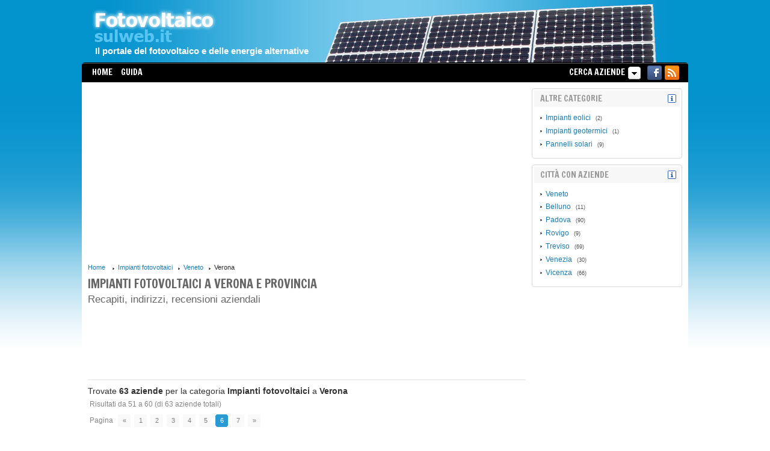

--- FILE ---
content_type: text/html; charset=utf-8
request_url: http://www.fotovoltaicosulweb.it/impianti-fotovoltaici-verona_6.html
body_size: 7819
content:


<!DOCTYPE html>
<html lang="it-IT">
<head>
<meta charset="utf-8">
<meta http-equiv="X-UA-Compatible" content="IE=edge">
<meta name="viewport" content="width=device-width, initial-scale=1.0">
<title>Impianti fotovoltaici a Verona - pag. 6</title>
<meta name="description" content="Le aziende di impianti fotovoltaici a Verona e provincia. Recapiti telefonici, indirizzi, recensioni aziendali, foto dei prodotti (pag. 6)" />
<link rel="canonical" href="https://www.fotovoltaicosulweb.it/impianti-fotovoltaici-verona_6.html"/>
<meta property="fb:app_id" content="757384510942646" />
<meta property="fb:admins" content="1032646934" />
<meta property="og:title" content="Impianti fotovoltaici a Verona - pag. 6" />
<meta property="og:url" content="https://www.fotovoltaicosulweb.it/impianti-fotovoltaici-verona_6.html" />
<meta property="og:description" content="Le aziende di impianti fotovoltaici a Verona e provincia. Recapiti telefonici, indirizzi, recensioni aziendali, foto dei prodotti (pag. 6)" />
<meta property="og:image" content="https://www.fotovoltaicosulweb.it/banner/logo.jpg" />
<meta property="og:type" content="website" />
<meta property="og:site_name" content="Fotovoltaico Sul Web" />
<meta property="og:locale" content="it_IT" />
<meta name="twitter:card" content="summary" />
<meta name="twitter:site" content="@fotovoltaicoweb" />
<meta name="twitter:creator" content="@fotovoltaicoweb" />
<link rel="alternate" type="application/rss+xml" title="Fotovoltaico Sul Web" href="https://www.fotovoltaicosulweb.it/feed/rss.xml" />
    
    <!-- HTML5 shim and Respond.js for IE8 support of HTML5 elements and media queries -->
    <!--[if lt IE 9]>
      <script src="http://html5shim.googlecode.com/svn/trunk/html5.js"></script>
    <![endif]--><link href='https://fonts.googleapis.com/css?family=Francois+One' rel='stylesheet' type='text/css' />
<link rel="stylesheet" href="/templates/css/reset.min.css" type="text/css" />
<link rel="stylesheet" href="/templates/css/style_risultati.min.css" type="text/css" />

<link href="https://fonts.googleapis.com/css?family=Arvo" rel="stylesheet">
<script src="https://code.jquery.com/jquery-1.11.1.min.js"></script>


<link rel="stylesheet" href="/templates/css/searchForm.min.css" type="text/css" />

<script type="text/javascript" src="/include/js/search-form.min.js"></script>
<script type="text/javascript" src="/include/js/common_function.1479403118.js"></script>
<script src="/include/js/responsive-switch.min.js"></script>
<script type="text/javascript" src="/include/js/fixto.min.js"></script>

<!-- includo prettyPhoto -->
<link rel="stylesheet" href="/include/js/prettyPhoto/css/prettyPhoto.css" type="text/css" media="screen" />
<script src="/include/js/prettyPhoto/js/jquery.prettyPhoto.js" type="text/javascript"></script>

<script type="text/javascript">
    
    //ciclo di jQuery
     $(document).ready(function(){

         gestione_btntoggle();

         //inizializzo la galleria fotografica
         $(".gallery a[rel^='prettyPhoto']").prettyPhoto({theme:'facebook',social_tools: false,show_title: false,overlay_gallery: false});

         //open external link in new windows/tab
         $('a[rel*=external]').on('click',function(){
                window.open($(this).attr('href'));
                return false;
         });

        /* gotopage */
        gestione_pagenav();

        //controlli searchForm
        searchFormControls();

        //menu espandibili
        menu_expandable_control();

        //5-12-12: tolto apertura automatica form al caricamento pagina
        //expand_searchForm();

     });
 

 </script>


<link rel="stylesheet" href="/templates/css/responsive.1748115279.css" type="text/css" />
<script>
  (function(i,s,o,g,r,a,m){i['GoogleAnalyticsObject']=r;i[r]=i[r]||function(){
  (i[r].q=i[r].q||[]).push(arguments)},i[r].l=1*new Date();a=s.createElement(o),
  m=s.getElementsByTagName(o)[0];a.async=1;a.src=g;m.parentNode.insertBefore(a,m)
  })(window,document,'script','//www.google-analytics.com/analytics.js','ga');

  ga('create', 'UA-2358040-22', 'fotovoltaicosulweb.it');
  ga('set', 'anonymizeIp', true);
  ga('send', 'pageview');

</script>
</head>

<body>
    <div id="site-wrapper">
     <div id="page-container">
       <!--Facebook script -->
<div id="fb-root"></div>
<script>(function(d, s, id) {
  var js, fjs = d.getElementsByTagName(s)[0];
  if (d.getElementById(id)) return;
  js = d.createElement(s); js.id = id;
  js.src = "//connect.facebook.net/it_IT/all.js#xfbml=1&appId=757384510942646";
  fjs.parentNode.insertBefore(js, fjs);
}(document, 'script', 'facebook-jssdk'));</script><!--Header-->
<a name="top"></a>
<div id="header">
  <!--  <div class="container_24"> -->
      <div class="header-wrapper">
        <div id="header-content" class="container">
            
          <div class="navbar-header">
           <a id="header-logo" href="https://www.fotovoltaicosulweb.it/"></a>   
           <div id="header-slogan">Il portale del fotovoltaico e delle energie alternative</div>
          <button type="button" style="display: none;" class="navbar-toggle collapsed" data-toggle="collapse" data-target="#navbar" aria-expanded="false" aria-controls="navbar">
            <span class="icon-bar"></span>
            <span class="icon-bar"></span>
            <span class="icon-bar"></span>
          </button>
          
        </div>    
                </div>
      </div>
        <!--Barra di navigazione-->
      <div class="navbar-wrapper"> 
        <div id="navbar-content" class="container">
        <!--Barra di navigazione principale-->
         <div id="navbar" class="nav-collapse collapse">
           
            <div id="navigation" >
            <ul>
                <li><a href="https://www.fotovoltaicosulweb.it/">Home</a></li>
                 <li><a href="https://www.fotovoltaicosulweb.it/guida/">Guida</a></li><div id="menu_canali"><li><a target="_blank" title="Segui Fotovoltaico sul web su Facebook" href="https://www.facebook.com/Fotovoltaicosulweb"><img alt="facebook" id="facebook-icon" src="/templates/images/facebook.png"></a></li><li><a target="_blank" title="Segui Fotovoltaico sul web via RSS" href="https://www.fotovoltaicosulweb.it/feed/rss.xml"><img alt="rss" id="rss-icon" src="/templates/images/rss.png"></a></li></div><li id="searchForm_row" class="searchForm_li">Cerca Aziende <span>&nbsp;</span></li>            </ul>
        </div>
        </div>    
         </div>     
        </div> 
      

</div>

<!--End-Header-->

    <div id="page-content" class="container">
    <!-- searchform -->
    <div id="searchFormBox" style="display: none;"></div>
    <div id="main_content" class="col">

    <div id="boxTitoli" class="page_ricerca_titoli">
       <div id="breadcrumb">
        <div class="ads_inslink az"><script async src="//pagead2.googlesyndication.com/pagead/js/adsbygoogle.js"></script>
<!-- fotov_inslink_reattivo -->
<style type="text/css">
@media (max-width: 766px) { .adslot_i { display:none !important;} }
</style>  
<ins class="adsbygoogle adslot_i"
     style="display:block"
     data-ad-client="ca-pub-1583091492540572"
     data-ad-slot="1820297347"
     data-ad-format="link"></ins>
<script>
(adsbygoogle = window.adsbygoogle || []).push({});
</script></div><a class="first" href="https://www.fotovoltaicosulweb.it/">Home</a>
<a href="https://www.fotovoltaicosulweb.it/impianti-fotovoltaici.html">Impianti fotovoltaici</a><a href="https://www.fotovoltaicosulweb.it/impianti-fotovoltaici-veneto.html">Veneto</a><strong>Verona</strong>     </div>
                 
         <h1>Impianti fotovoltaici a Verona e provincia</h1>         <h2>Recapiti, indirizzi, recensioni aziendali</h2>          <div class="ads_leader leader_top"><script async src="//pagead2.googlesyndication.com/pagead/js/adsbygoogle.js"></script>
<!-- fotov_sky_aziende -->
<style type="text/css">
.adslot_4 { width: 728px; height: 90px; margin: auto; }
@media (max-width: 1023px) { .adslot_4 { width: 336px; height: 280px; } }
@media (max-width: 467px) { .adslot_4 { width: 300px; height: 250px; } }
</style>  
<ins class="adsbygoogle adslot_4"
     style="display:block"
     data-ad-client="ca-pub-1583091492540572"
     data-ad-slot="4109345347">
</ins>
<script>
(adsbygoogle = window.adsbygoogle || []).push({});
</script></div><div class="foundDiv">Trovate <span class="evidenzia">63 aziende</span> per la categoria <span class="evidenzia">Impianti fotovoltaici</span> a <span class="evidenzia">Verona</span>
</div><div class="pagination"><p><strong>Risultati da 51 a 60</strong> (di 63 aziende totali)</p><div class="barra"><p class="txtpagina">Pagina</p><a title="Vai alla pagina precedente" class="pageprev" href="https://www.fotovoltaicosulweb.it/impianti-fotovoltaici-verona_5.html">&laquo; </a><a href="https://www.fotovoltaicosulweb.it/impianti-fotovoltaici-verona.html">1</a><a href="https://www.fotovoltaicosulweb.it/impianti-fotovoltaici-verona_2.html">2</a><a href="https://www.fotovoltaicosulweb.it/impianti-fotovoltaici-verona_3.html">3</a><a href="https://www.fotovoltaicosulweb.it/impianti-fotovoltaici-verona_4.html">4</a><a href="https://www.fotovoltaicosulweb.it/impianti-fotovoltaici-verona_5.html">5</a><span class="active">6</span><a href="https://www.fotovoltaicosulweb.it/impianti-fotovoltaici-verona_7.html">7</a><a title="Vai alla pagina successiva" class="pagenext" href="https://www.fotovoltaicosulweb.it/impianti-fotovoltaici-verona_7.html"> &raquo;</a></div></div>
<div class="clear"></div> 
          
       

    </div>

    <div class="clear"></div>
 
         <div class="clear"></div>

    <div id="searchResult">
<div class="resultset resultset_bc"><div class="resultset_sx norece " ><div class="rsx_title"><h3><a name="resultset" href="https://www.fotovoltaicosulweb.it/aziende/sps-istem-s-r-l.html">Sps Istem S.r.l.</a></h3></div><div class="contatti_wrapper"><p class="address"><a href="https://www.fotovoltaicosulweb.it/aziende/sps-istem-s-r-l.html#mappa" rel="nofollow"><span class="firstline_addr"> Via Della Meccanica, 3 </span> 37139 Verona (VR)</a></p><p class="numeri"><span class="num_tel"><strong>Tel:</strong> 045 8510015</span></p></div><div class="clear"></div></div><div class="resultset_dx " ><div class="logo_container margin_top"><a class="gotoscheda_btn" href="https://www.fotovoltaicosulweb.it/aziende/sps-istem-s-r-l.html"><span>Scheda</span></a></div></div></div>
<div class="resultset "><div class="resultset_sx norece " ><div class="rsx_title"><h3><a  href="https://www.fotovoltaicosulweb.it/aziende/tea-energie-s-r-l.html">Tea Energie S.r.l.</a></h3></div><div class="contatti_wrapper"><p class="address"><a href="https://www.fotovoltaicosulweb.it/aziende/tea-energie-s-r-l.html#mappa" rel="nofollow"><span class="firstline_addr"> Via Chioda, 177 </span> 37136 Verona (VR)</a></p><p class="numeri"><span class="num_tel"><strong>Tel:</strong> 045 503743 - 045 8213220</span><span class="num_fax"><strong>Fax:</strong> 045 8276334</span></p></div><div class="clear"></div></div><div class="resultset_dx " ><div class="logo_container margin_top"><a class="gotoscheda_btn" href="https://www.fotovoltaicosulweb.it/aziende/tea-energie-s-r-l.html"><span>Scheda</span></a></div></div></div>
<div class="resultset resultset_bc"><div class="resultset_sx norece " ><div class="rsx_title"><h3><a  href="https://www.fotovoltaicosulweb.it/aziende/tecno-3.html">TECNO 3</a></h3></div><div class="contatti_wrapper"><p class="address"><a href="https://www.fotovoltaicosulweb.it/aziende/tecno-3.html#mappa" rel="nofollow"><span class="firstline_addr">Via Germania, 2 </span> 37136 Verona (VR)</a></p><p class="numeri"><span class="num_cell"><strong>Cell:</strong> 3482851901 - 3351003431</span></p></div><div class="clear"></div></div><div class="resultset_dx " ><div class="logo_container margin_top"><a class="gotoscheda_btn" href="https://www.fotovoltaicosulweb.it/aziende/tecno-3.html"><span>Scheda</span></a></div></div></div>
<div class="resultset "><div class="resultset_sx norece " ><div class="rsx_title"><h3><a  href="https://www.fotovoltaicosulweb.it/aziende/telenergy.html">Telenergy</a></h3></div><div class="contatti_wrapper"><p class="address"><a href="https://www.fotovoltaicosulweb.it/aziende/telenergy.html#mappa" rel="nofollow"><span class="firstline_addr">Via Primo Maggio, 9 </span>  Mozzecane (Verona)</a></p></div><div class="clear"></div></div><div class="resultset_dx " ><div class="logo_container margin_top"><a class="gotoscheda_btn" href="https://www.fotovoltaicosulweb.it/aziende/telenergy.html"><span>Scheda</span></a></div></div></div>
<div class="resultset resultset_bc"><div class="resultset_sx norece " ><div class="rsx_title"><h3><a  href="https://www.fotovoltaicosulweb.it/aziende/thesys-impianti-di-guizzardo-giacomo.html">Thesys Impianti Di Guizzardo Giacomo</a></h3></div><div class="contatti_wrapper"><p class="address"><a href="https://www.fotovoltaicosulweb.it/aziende/thesys-impianti-di-guizzardo-giacomo.html#mappa" rel="nofollow"><span class="firstline_addr"> Corso Arnaldo Fraccaroli, 113 </span> 37049 Villa Bartolomea (Verona)</a></p><p class="numeri"><span class="num_tel"><strong>Tel:</strong> 0442 91745</span></p></div><div class="clear"></div></div><div class="resultset_dx " ><div class="logo_container margin_top"><a class="gotoscheda_btn" href="https://www.fotovoltaicosulweb.it/aziende/thesys-impianti-di-guizzardo-giacomo.html"><span>Scheda</span></a></div></div></div>
<div class="resultset "><div class="resultset_sx norece " ><div class="rsx_title"><h3><a  href="https://www.fotovoltaicosulweb.it/aziende/turco-group-s-r-l-kloben-group.html">Turco Group S.r.l. - Kloben Group</a></h3></div><div class="contatti_wrapper"><p class="address"><a href="https://www.fotovoltaicosulweb.it/aziende/turco-group-s-r-l-kloben-group.html#mappa" rel="nofollow"><span class="firstline_addr"> 58, </span> 37051 Bovolone (Verona)</a></p><p class="numeri"><span class="num_tel"><strong>Tel:</strong> 045 7971966</span></p></div><div class="clear"></div></div><div class="resultset_dx " ><div class="logo_container margin_top"><a class="gotoscheda_btn" href="https://www.fotovoltaicosulweb.it/aziende/turco-group-s-r-l-kloben-group.html"><span>Scheda</span></a></div></div></div>
<div class="resultset resultset_bc"><div class="resultset_sx norece " ><div class="rsx_title"><h3><a  href="https://www.fotovoltaicosulweb.it/aziende/united-solar-ovonic-europe-gmbh.html">United Solar Ovonic Europe Gmbh</a></h3></div><div class="contatti_wrapper"><p class="address"><a href="https://www.fotovoltaicosulweb.it/aziende/united-solar-ovonic-europe-gmbh.html#mappa" rel="nofollow"><span class="firstline_addr"> Via Monte Baldo 4, </span> 37069 Villafranca Di Verona (Verona)</a></p><p class="numeri"><span class="num_tel"><strong>Tel:</strong> 045 8600982</span></p></div><div class="clear"></div></div><div class="resultset_dx " ><div class="logo_container margin_top"><a class="gotoscheda_btn" href="https://www.fotovoltaicosulweb.it/aziende/united-solar-ovonic-europe-gmbh.html"><span>Scheda</span></a></div></div></div>
<div class="resultset "><div class="resultset_sx norece " ><div class="rsx_title"><h3><a  href="https://www.fotovoltaicosulweb.it/aziende/venturini-impianti-elettrici.html">Venturini Impianti Elettrici</a></h3></div><div class="contatti_wrapper"><p class="address"><a href="https://www.fotovoltaicosulweb.it/aziende/venturini-impianti-elettrici.html#mappa" rel="nofollow"><span class="firstline_addr">Strada DEL RECIOTO, 27 </span> 37024 Negrar (Verona)</a></p><p class="numeri"><span class="num_tel"><strong>Tel:</strong> 045 7501274</span><span class="num_cell"><strong>Cell:</strong> 337460005</span><span class="num_fax"><strong>Fax:</strong> 045 7502080</span></p></div><div class="clear"></div></div><div class="resultset_dx " ><div class="logo_container margin_top"><a class="gotoscheda_btn" href="https://www.fotovoltaicosulweb.it/aziende/venturini-impianti-elettrici.html"><span>Scheda</span></a></div></div></div>
<div class="resultset resultset_bc"><div class="resultset_sx norece " ><div class="rsx_title"><h3><a  href="https://www.fotovoltaicosulweb.it/aziende/verona-energy-srl.html">Verona Energy Srl</a></h3></div><div class="contatti_wrapper"><p class="address"><a href="https://www.fotovoltaicosulweb.it/aziende/verona-energy-srl.html#mappa" rel="nofollow"><span class="firstline_addr"> Via Malfer Floreste, 8 </span> 37135 Verona (VR)</a></p><p class="numeri"><span class="num_tel"><strong>Tel:</strong> 045 7732291</span></p></div><div class="clear"></div></div><div class="resultset_dx " ><div class="logo_container margin_top"><a class="gotoscheda_btn" href="https://www.fotovoltaicosulweb.it/aziende/verona-energy-srl.html"><span>Scheda</span></a></div></div></div>
<div class="resultset "><div class="resultset_sx norece " ><div class="rsx_title"><h3><a  href="https://www.fotovoltaicosulweb.it/aziende/villa-bioenergie-s-r-l.html">Villa Bioenergie S.r.l.</a></h3></div><div class="contatti_wrapper"><p class="address"><a href="https://www.fotovoltaicosulweb.it/aziende/villa-bioenergie-s-r-l.html#mappa" rel="nofollow"><span class="firstline_addr"> Via Serragli, 1 </span> 37049 Villa Bartolomea (Verona)</a></p><p class="numeri"><span class="num_tel"><strong>Tel:</strong> 0442 78486</span></p></div><div class="clear"></div></div><div class="resultset_dx " ><div class="logo_container margin_top"><a class="gotoscheda_btn" href="https://www.fotovoltaicosulweb.it/aziende/villa-bioenergie-s-r-l.html"><span>Scheda</span></a></div></div></div>
</div>
<div class="clear"></div><div class="pagination"><p><strong>Risultati da 51 a 60</strong> (di 63 aziende totali)</p><div class="barra"><p class="txtpagina">Pagina</p><a title="Vai alla pagina precedente" class="pageprev" href="https://www.fotovoltaicosulweb.it/impianti-fotovoltaici-verona_5.html">&laquo; </a><a href="https://www.fotovoltaicosulweb.it/impianti-fotovoltaici-verona.html">1</a><a href="https://www.fotovoltaicosulweb.it/impianti-fotovoltaici-verona_2.html">2</a><a href="https://www.fotovoltaicosulweb.it/impianti-fotovoltaici-verona_3.html">3</a><a href="https://www.fotovoltaicosulweb.it/impianti-fotovoltaici-verona_4.html">4</a><a href="https://www.fotovoltaicosulweb.it/impianti-fotovoltaici-verona_5.html">5</a><span class="active">6</span><a href="https://www.fotovoltaicosulweb.it/impianti-fotovoltaici-verona_7.html">7</a><a title="Vai alla pagina successiva" class="pagenext" href="https://www.fotovoltaicosulweb.it/impianti-fotovoltaici-verona_7.html"> &raquo;</a></div></div>
<div class="clear"></div><div class="ads_leader "><script async src="//pagead2.googlesyndication.com/pagead/js/adsbygoogle.js"></script>
<!-- fotov_sky_aziende -->
<style type="text/css">
.adslot_4 { width: 728px; height: 90px; margin: auto; }
@media (max-width: 1023px) { .adslot_4 { width: 336px; height: 280px; } }
@media (max-width: 467px) { .adslot_4 { width: 300px; height: 250px; } }
</style>  
<ins class="adsbygoogle adslot_4"
     style="display:block"
     data-ad-client="ca-pub-1583091492540572"
     data-ad-slot="4109345347">
</ins>
<script>
(adsbygoogle = window.adsbygoogle || []).push({});
</script></div>
   <div class="clear"></div>

  
     
        <div id="art_corr_result">
            <a name="menu_articoli"><h3 class="titolo_box_evid">Articoli correlati</h3></a>
           <div class="colonna art_crosssearch"><ul><li class="specchietto_art "><a href="https://www.fotovoltaicosulweb.it/guida/conveniente-investire-fotovoltaico-un-intervista-solare-a-piu-mani.html"><img class="imagehover" src="https://www.fotovoltaicosulweb.it/templates/images/art_default.jpg" width="70" height="70"/></a><a href="https://www.fotovoltaicosulweb.it/guida/conveniente-investire-fotovoltaico-un-intervista-solare-a-piu-mani.html">&Egrave; ancora conveniente investire nel fotovoltaico? Come? Dove? Un'intervista solare a pi&ugrave; mani: la parola agli esperti</a><p><p>Il fotovoltaico è in ascesa, ma conviene ancora investire in questo settore? L'Europa è ancora un luogo ideale per l'istallazione dei moduli, oppure bisogna lasciare spazio ai nuovi paesi emerge ...</p></p></li><li class="specchietto_art "><a href="https://www.fotovoltaicosulweb.it/guida/e-possibile-creare-un-futuro-al-fotovoltaico-con-i-seu-e-i-riu-i-vantaggi-e-le-problematiche.html"><img class="imagehover" src="https://www.fotovoltaicosulweb.it/immagini/upload/2013/10/1148_thumb_70x70.jpg" width="70" height="70"/></a><a href="https://www.fotovoltaicosulweb.it/guida/e-possibile-creare-un-futuro-al-fotovoltaico-con-i-seu-e-i-riu-i-vantaggi-e-le-problematiche.html">&Egrave; possibile creare un futuro al fotovoltaico con i SEU e i RIU? I vantaggi e le problematiche</a><p><p>È possibile creare un'alternativa al conto energia e agli incentivi statali al fotovoltaico, rifacendosi con i SEU i RIU e lo scambio sul posto? Quali sono le problematiche più urgenti al riguar ...</p></p></li><li class="specchietto_art "><a href="https://www.fotovoltaicosulweb.it/guida/regali-ecosostenibili.html"><img class="imagehover" src="https://www.fotovoltaicosulweb.it/immagini/upload/2013/12/1637_thumb_70x70.jpg" width="70" height="70"/></a><a href="https://www.fotovoltaicosulweb.it/guida/regali-ecosostenibili.html">&Egrave; tempo di regali? A patto che siano ecosotenibili!</a><p><p>Andare alla ricerca del regalo perfetto è croce e delizia di quanti, in questi giorni, affollano negozi e mercatini. Ecco qualche idea regalo con un occhio di riguardo all'ambiente, per tutte le  ...</p></p></li><li class="specchietto_art "><a href="https://www.fotovoltaicosulweb.it/guida/100-rinnovabili-storia-di-un-piccolo-comune-tedesco.html"><img class="imagehover" src="https://www.fotovoltaicosulweb.it/immagini/upload/2014/03/2361_thumb_70x70.jpg" width="70" height="70"/></a><a href="https://www.fotovoltaicosulweb.it/guida/100-rinnovabili-storia-di-un-piccolo-comune-tedesco.html">100 % rinnovabili: storia di un piccolo comune tedesco</a><p><p>C'era una volta la storia di un piccolo borgo a sud-est di Berlino, che, con appena 150 anime, è riuscito a ottenere l'indipendenza energetica, puntando tutto sulle fonti di energia rinnovabile.  ...</p></p></li><li class="specchietto_art "><a href="https://www.fotovoltaicosulweb.it/guida/14-000-euro-dal-solare-per-i-terremotati-dell-emilia.html"><img class="imagehover" src="https://www.fotovoltaicosulweb.it/immagini/upload/2014/12/4015_thumb_70x70.JPG" width="70" height="70"/></a><a href="https://www.fotovoltaicosulweb.it/guida/14-000-euro-dal-solare-per-i-terremotati-dell-emilia.html">Pro Bono Emilia: consegnati 14.000 euro per i terremotati con fondi derivati dal solare e da impiegare per l'edilizia scolastica</a><p><p>Consegnato all'Unione dei Comuni delle Terre d'Argine il secondo assegno del progetto Pro Bono Emilia, che attraverso l'energia solare raccoglie fondi da destinare all'ediliza scolastica. In vent' ...</p></p></li><div class="more_content" style="display:none;"></div><span class="btnexpand ajax_art">Mostra tutto </span></ul>
<script type="text/javascript">
        $(function() {
        $('#art_corr_result .more_content').data('id','2739_755_3712_1536_1849').data('s','1').data('l','200')
        .data('c','').data('g','').data('i','1');
        });
        </script>
</div>
          <!-- <a class="mostra btntoggle" title="tutto" href="javascript:;">Vedi tutto</a> -->
        </div>

      <div class="ads_leader "><script async src="//pagead2.googlesyndication.com/pagead/js/adsbygoogle.js"></script>
<!-- fotov_sky_aziende -->
<style type="text/css">
.adslot_4 { width: 728px; height: 90px; margin: auto; }
@media (max-width: 1023px) { .adslot_4 { width: 336px; height: 280px; } }
@media (max-width: 467px) { .adslot_4 { width: 300px; height: 250px; } }
</style>  
<ins class="adsbygoogle adslot_4"
     style="display:block"
     data-ad-client="ca-pub-1583091492540572"
     data-ad-slot="4109345347">
</ins>
<script>
(adsbygoogle = window.adsbygoogle || []).push({});
</script></div>
    </div> <!-- chiude main_content -->

   <!-- colonna sx -->
   <div id="sidebar" class="col page_ricerca_col">
               
                <div id="sibling" class="menu list_arrow">
           <div class="menutop"><h3>Altre Categorie</h3><a class="info" href="javascript:;" title="Altre categorie d'interesse a Verona"><img src="/templates/images/menu_info.gif"/></a></div>
           <div class="colonna"><ul><li><a href="https://www.fotovoltaicosulweb.it/impianti-eolici-verona.html">Impianti eolici</a><span class="number"> (2)</span></li><li><a href="https://www.fotovoltaicosulweb.it/impianti-geotermici-verona.html">Impianti geotermici</a><span class="number"> (1)</span></li><li><a href="https://www.fotovoltaicosulweb.it/pannelli-solari-verona.html">Pannelli solari</a><span class="number"> (9)</span></li></ul></div>        </div>
    
        
       <div id="provs" class="menu list_arrow">
           <div class="menutop">
               <a name="menu_citta"><h3>Città con aziende</h3></a>
               <a class="info" href="javascript:;" title="Province con una o pi&ugrave; aziende di impianti fotovoltaici nella regione Veneto"><img src="/templates/images/menu_info.gif"/></a>
           </div>
           <div class="colonna"><ul><li class="categpadre"><a href="https://www.fotovoltaicosulweb.it/impianti-fotovoltaici-veneto.html">Veneto</a></li><li><a href="https://www.fotovoltaicosulweb.it/impianti-fotovoltaici-belluno.html">Belluno</a><span class="number"> (11)</span></li><li><a href="https://www.fotovoltaicosulweb.it/impianti-fotovoltaici-padova.html">Padova</a><span class="number"> (90)</span></li><li><a href="https://www.fotovoltaicosulweb.it/impianti-fotovoltaici-rovigo.html">Rovigo</a><span class="number"> (9)</span></li><li><a href="https://www.fotovoltaicosulweb.it/impianti-fotovoltaici-treviso.html">Treviso</a><span class="number"> (69)</span></li><li><a href="https://www.fotovoltaicosulweb.it/impianti-fotovoltaici-venezia.html">Venezia</a><span class="number"> (30)</span></li><li><a href="https://www.fotovoltaicosulweb.it/impianti-fotovoltaici-vicenza.html">Vicenza</a><span class="number"> (66)</span></li></ul></div>       </div>
    <div id="like_box"><div class="fb-like-box" data-href="https://www.facebook.com/Fotovoltaicosulweb" data-width="248" data-height="310" data-colorscheme="light" data-show-faces="true" data-header="false" data-stream="false" data-show-border="false"></div></div>   </div>  <!-- chiude colonna sx -->

  </div> <!-- chiude page-content -->
  </div> <!-- chiude page-container -->
  </div> <!-- chiude site-wrapper -->

 <!--Footer-->
    <div class="clear"></div>
    
    <div id="footer">
        <div class="container">
            <div id="footer-content">
                            <div id="nav_lineare">
                    <div class="titolo">Articoli</div>
                    <div class="bread"><a href="https://www.fotovoltaicosulweb.it/guida/">Tutti</a><a class="voce_sezione" href="https://www.fotovoltaicosulweb.it/guida/energie-rinnovabili/">Energie rinnovabili</a><a class="voce_sezione" href="https://www.fotovoltaicosulweb.it/guida/fotovoltaico/">Fotovoltaico</a><a class="voce_sezione" href="https://www.fotovoltaicosulweb.it/guida/guadagnare-con-il-fotovoltaico/">Guadagnare con il fotovoltaico</a><a class="voce_sezione" href="https://www.fotovoltaicosulweb.it/guida/impianti-eolici-e-geotermici/">Impianti eolici e geotermici</a><a class="voce_sezione" href="https://www.fotovoltaicosulweb.it/guida/incentivi-fotovoltaico/">Incentivi Fotovoltaico</a><a class="voce_sezione" href="https://www.fotovoltaicosulweb.it/guida/installazione-manutenzione-e-pulizia/">Installazione, manutenzione e pulizia</a><a class="voce_sezione" href="https://www.fotovoltaicosulweb.it/guida/leggi-e-normative/">Leggi e normative</a><a class="voce_sezione last" href="https://www.fotovoltaicosulweb.it/guida/pannelli-solari/">Pannelli solari e solare termico</a></div>
                </div>

                               
                
                <ul>
                    <li><a href="https://www.fotovoltaicosulweb.it/">Home</a></li>|
                    <li><a href="/about.php" rel="nofollow">Chi Siamo</a></li>|
                    <li><a href="/static/banner.php">Promuovi il nostro portale</a></li>|
                   <!-- <li><a href="/contatti.php" rel="nofollow">Contatti</a></li>| -->
                    <li><a href="/cookie-policy.php" rel="nofollow">Cookie Policy</a></li>|
                    <li><a href="/privacy.php" rel="nofollow">Privacy</a></li>|
                    <li><a href="/terms.php" rel="nofollow">Termini e condizioni</a></li>|
                    <li><a href="https://www.fotovoltaicosulweb.it/feed/rss.xml ">RSS</a>
                                    
                </ul>
                
                                <p><b>Fotovoltaicosulweb.it</b> - Tutti i diritti riservati &copy; 2026 - P.iva 01248670521<br /></p>
                <p class="copy">La duplicazione anche parziale dei contenuti &egrave; severamente vietata; le violazioni riscontrate in tal senso saranno prontamente segnalate alle autorit&agrave; competenti, denunciate e perseguite nelle sedi preposte.</p>
                
                <div class="responsive_switch row">
                <a href="#" class="rs-link" 
                   data-link-desktop="Visualizza versione Desktop" 
                   data-link-responsive="Visualizza versione Mobile"
                   data-always-visible="false">     
                </a>
                </div>
       </div>
     </div>
     
    <div class="footer-tornasu" style="display:none"><a href="javascript:;"><i class="fa fa-caret-up"></i> torna su <i class="fa fa-caret-up iconadx"></i></a></div>    
        
    </div>
    <!--End-Footer-->

     <script type="text/javascript" src="/include/js/JqueryAsynchImageLoader-0.9.min.js"></script>

    <script type="text/javascript">
        $(function(){
            $('img.lazy').jail({effect:"fadeIn", speed : 200, offset:200});

        });
    </script>

    <!-- ultotop button -->
 	<!-- UItoTop plugin -->
	<script src="/include/js/ultotop/js/jquery.ui.totop.min.js" type="text/javascript"></script>
        <link rel="stylesheet" media="screen,projection" href="/include/js/ultotop/css/ui.totop.css" />
	<!-- Starting the plugin -->
	<script type="text/javascript">
		$(document).ready(function() {
			/*
			var defaults = {
	  			containerID: 'toTop', // fading element id
				containerHoverID: 'toTopHover', // fading element hover id
				scrollSpeed: 1200,
				easingType: 'linear'
	 		};
			*/

			$().UItoTop({scrollSpeed: 10, easingType: 'linear' });

		});
	</script>

 <input id="search_initcateg" type="hidden" value="impianti-fotovoltaici"/><input id="search_initdove" type="hidden" value="verona"/><script>!function(d,s,id){var js,fjs=d.getElementsByTagName(s)[0];if(!d.getElementById(id)){js=d.createElement(s);js.id=id;js.async=true;js.src="//platform.twitter.com/widgets.js";fjs.parentNode.insertBefore(js,fjs);}}(document,"script","twitter-wjs");</script>
<!--cookieChoiceInfo mostra la barra per accettare il consenso all'uso dei cookie-->
<style>
    #cookieChoiceInfo{
        bottom:0;
        top: auto !important;
    }   
</style>
<!--
<script src="/include/js/cookiechoices.min.js"></script>
<script>
document.addEventListener('DOMContentLoaded', function(event) {
    
                
 var cookie_text = "Su questo sito utilizziamo cookie tecnici necessari alla navigazione e funzionali all'erogazione del servizio. Utilizziamo i cookie anche per fornirti un'esperienza di navigazione sempre migliore, per facilitare le interazioni con le nostre funzionalit&agrave; social e per consentirti di ricevere comunicazioni di marketing aderenti alle tue abitudini di navigazione e ai tuoi interessi. Puoi acconsentire all'utilizzo di tali tecnologie chiudendo questa informativa, proseguendo la navigazione di questa pagina, interagendo con un link o un pulsante al di fuori di questa informativa o continuando a navigare in altro modo. Puoi gestire le tue preferenze, negare il consenso e ottenere maggiori informazioni sui cookie utilizzati, visitando la nostra <a id=\"cookieMoreInfo\" href=\"/cookie-policy.php\" target=\"blank\">COOKIE POLICY</a>. Continuando la navigazione o accettando i cookie esprimi il tuo consenso.";
                  
	cookieChoices.showCookieConsentBar(cookie_text, 'ACCETTA');
});
</script>
--></body>

</html>

--- FILE ---
content_type: text/html; charset=utf-8
request_url: https://www.google.com/recaptcha/api2/aframe
body_size: 265
content:
<!DOCTYPE HTML><html><head><meta http-equiv="content-type" content="text/html; charset=UTF-8"></head><body><script nonce="9-ubEwsWcjtcxh0Ig1KAdQ">/** Anti-fraud and anti-abuse applications only. See google.com/recaptcha */ try{var clients={'sodar':'https://pagead2.googlesyndication.com/pagead/sodar?'};window.addEventListener("message",function(a){try{if(a.source===window.parent){var b=JSON.parse(a.data);var c=clients[b['id']];if(c){var d=document.createElement('img');d.src=c+b['params']+'&rc='+(localStorage.getItem("rc::a")?sessionStorage.getItem("rc::b"):"");window.document.body.appendChild(d);sessionStorage.setItem("rc::e",parseInt(sessionStorage.getItem("rc::e")||0)+1);localStorage.setItem("rc::h",'1770092792575');}}}catch(b){}});window.parent.postMessage("_grecaptcha_ready", "*");}catch(b){}</script></body></html>

--- FILE ---
content_type: application/javascript
request_url: http://www.fotovoltaicosulweb.it/include/js/JqueryAsynchImageLoader-0.9.min.js
body_size: 1331
content:
/*!
*  JqueryAsynchImageLoader (JAIL) : plugin for jQuery
*
* Developed by
* Sebastiano Armeli-Battana (@sebarmeli) - http://www.sebastianoarmelibattana.com
* Dual licensed under the MIT or GPL Version 3 licenses.
* @version 0.9
*/
(function($){var $window=$(window);$.fn.asynchImageLoader=$.fn.jail=function(options){options=$.extend({timeout:10,effect:false,speed:400,selector:null,offset:0,event:"load+scroll",callback:jQuery.noop,callbackAfterEachImage:jQuery.noop,placeholder:false},options);var images=this;$.jail.initialStack=this;this.data("triggerEl",(options.selector)?$(options.selector):$window);if(options.placeholder!==false){images.each(function(){$(this).attr("src",options.placeholder);});}if(/^load/.test(options.event)){$.asynchImageLoader.later.call(this,options);}else{$.asynchImageLoader.onEvent.call(this,options,images);}return this;};$.asynchImageLoader=$.jail={_purgeStack:function(stack){var i=0;while(true){if(i===stack.length){break;}else{if(stack[i].getAttribute("data-href")){i++;}else{stack.splice(i,1);}}}},_loadOnEvent:function(e){var $img=$(this),options=e.data.options,images=e.data.images;$.asynchImageLoader._loadImage(options,$img);$img.unbind(options.event,$.asynchImageLoader._loadOnEvent);$.asynchImageLoader._purgeStack(images);if(!!options.callback){$.asynchImageLoader._purgeStack($.jail.initialStack);$.asynchImageLoader._launchCallback($.jail.initialStack,options);}},_bufferedEventListener:function(e){var images=e.data.images,options=e.data.options,triggerEl=images.data("triggerEl");clearTimeout(images.data("poller"));images.data("poller",setTimeout(function(){images.each(function _imageLoader(){$.asynchImageLoader._loadImageIfVisible(options,this,triggerEl);});$.asynchImageLoader._purgeStack(images);if(!!options.callback){$.asynchImageLoader._purgeStack($.jail.initialStack);$.asynchImageLoader._launchCallback($.jail.initialStack,options);}},options.timeout));},onEvent:function(options,images){images=images||this;if(options.event==="scroll"||options.selector){var triggerEl=images.data("triggerEl");if(images.length>0){triggerEl.bind(options.event,{images:images,options:options},$.asynchImageLoader._bufferedEventListener);if(options.event==="scroll"||!options.selector){$window.resize({images:images,options:options},$.asynchImageLoader._bufferedEventListener);}return;}else{if(!!triggerEl){triggerEl.unbind(options.event,$.asynchImageLoader._bufferedEventListener);}}}else{images.bind(options.event,{options:options,images:images},$.asynchImageLoader._loadOnEvent);}},later:function(options){var images=this;if(options.event==="load"){images.each(function(){$.asynchImageLoader._loadImageIfVisible(options,this,images.data("triggerEl"));});}$.asynchImageLoader._purgeStack(images);$.asynchImageLoader._launchCallback(images,options);setTimeout(function(){if(options.event==="load"){images.each(function(){$.asynchImageLoader._loadImage(options,$(this));});}else{images.each(function(){$.asynchImageLoader._loadImageIfVisible(options,this,images.data("triggerEl"));});}$.asynchImageLoader._purgeStack(images);$.asynchImageLoader._launchCallback(images,options);if(options.event==="load+scroll"){options.event="scroll";$.asynchImageLoader.onEvent(options,images);}},options.timeout);},_launchCallback:function(images,options){if(images.length===0&&!$.jail.isCallback){options.callback.call(this,options);$.jail.isCallback=true;}},_loadImageIfVisible:function(options,image,triggerEl){var $img=$(image),container=(options.event==="scroll"?triggerEl:$window);if($.asynchImageLoader._isInTheScreen(container,$img,options.offset)){$.asynchImageLoader._loadImage(options,$img);}},_isInTheScreen:function($ct,$img,optionOffset){var is_ct_window=$ct[0]===window,ct_offset=(is_ct_window?{top:0,left:0}:$ct.offset()),ct_top=ct_offset.top+(is_ct_window?$ct.scrollTop():0),ct_left=ct_offset.left+(is_ct_window?$ct.scrollLeft():0),ct_right=ct_left+$ct.width(),ct_bottom=ct_top+$ct.height(),img_offset=$img.offset(),img_width=$img.width(),img_height=$img.height();return(ct_top-optionOffset)<=(img_offset.top+img_height)&&(ct_bottom+optionOffset)>=img_offset.top&&(ct_left-optionOffset)<=(img_offset.left+img_width)&&(ct_right+optionOffset)>=img_offset.left;},_loadImage:function(options,$img){$img.hide();$img.attr("src",$img.attr("data-href"));$img.removeAttr("data-href");if(options.effect){if(options.speed){$img[options.effect](options.speed);}else{$img[options.effect]();}}else{$img.show();}options.callbackAfterEachImage.call(this,options);}};}(jQuery));